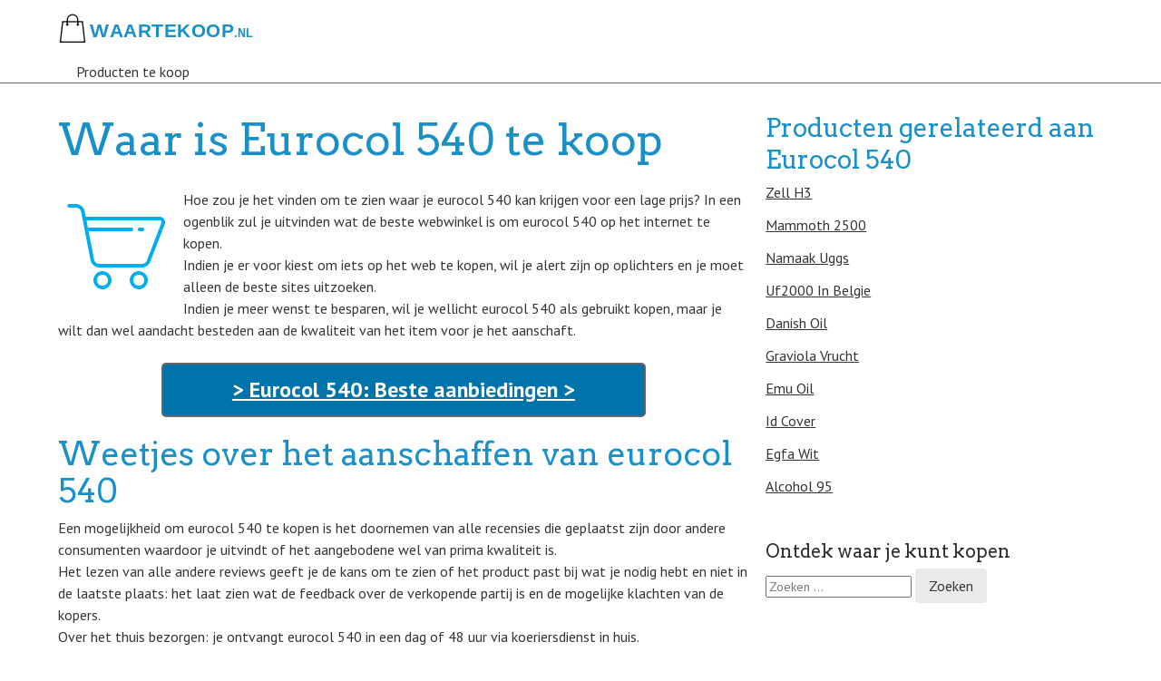

--- FILE ---
content_type: text/html; charset=UTF-8
request_url: https://waartekoop24.nl/eurocol-540.html
body_size: 4308
content:
<!doctype html>
<!-- paulirish.com/2008/conditional-stylesheets-vs-css-hacks-answer-neither/ -->
<!--[if lt IE 7]> <html class="no-js lt-ie9 lt-ie8 lt-ie7" lang="nl-NL" prefix="og: http://ogp.me/ns#"> <![endif]-->
<!--[if IE 7]>    <html class="no-js lt-ie9 lt-ie8" lang="nl-NL" prefix="og: http://ogp.me/ns#"> <![endif]-->
<!--[if IE 8]>    <html class="no-js lt-ie9" lang="nl-NL" prefix="og: http://ogp.me/ns#"> <![endif]-->
<!-- Consider adding a manifest.appcache: h5bp.com/d/Offline -->
<!--[if gt IE 8]><!--> <html class="no-js" lang="nl-NL" prefix="og: http://ogp.me/ns#"> <!--<![endif]-->


<head>
	<meta charset="UTF-8" />
	<!-- Always force latest IE rendering engine (even in intranet) & Chrome Frame -->
	<meta http-equiv="X-UA-Compatible" content="IE=edge,chrome=1">

	<meta http-equiv="cleartype" content="on">

	<!-- Responsive and mobile friendly stuff -->
	<meta name="HandheldFriendly" content="True">
	<meta name="MobileOptimized" content="320">
	<meta name="viewport" content="width=device-width, initial-scale=1">
<link rel='stylesheet' id='gridsystem-css'  href='https://www.waartekoop24.nl/wp-content/themes/quark/css/grid.css?ver=1.0.0' type='text/css' media='all' />
	<link rel="profile" href="http://gmpg.org/xfn/11" />
	

	

<!-- This site is optimized with the Yoast SEO plugin v2.3.5 - https://yoast.com/wordpress/plugins/seo/ -->
<title>Waar is Eurocol 540 te koop – Eurocol 540 aanbiedingen</title>
<meta name="description" content="Leer waar je eurocol 540 goedkoop kunt vinden. Nuttige weetjes voor het op het internet kopen van eurocol 540."/>
<link rel="canonical" href="https://waartekoop24.nl/eurocol-540.html" />
<meta property="og:locale" content="nl_NL" />
<meta property="og:type" content="article" />
<meta property="og:title" content="Waar is Eurocol 540 te koop – Eurocol 540 aanbiedingen" />
<meta property="og:description" content="Leer waar je eurocol 540 goedkoop kunt vinden. Nuttige weetjes voor het op het internet kopen van eurocol 540." />
<meta property="og:url" content="https://waartekoop24.nl/eurocol-540.html" />
<meta property="og:site_name" content="Waar Te Koop" />
<meta property="article:section" content="Producten te koop" />
<meta property="article:published_time" content="2019-05-28T02:31:13+00:00" />
<meta name="twitter:card" content="summary"/>
<meta name="twitter:description" content="Leer waar je eurocol 540 goedkoop kunt vinden. Nuttige weetjes voor het op het internet kopen van eurocol 540."/>
<meta name="twitter:title" content="Waar is Eurocol 540 te koop – Eurocol 540 aanbiedingen"/>
<meta name="twitter:domain" content="Waar Te Koop"/>
<!-- / Yoast SEO plugin. -->

<link rel='stylesheet' id='normalize-css'  href='https://waartekoop24.nl/wp-content/themes/quark/css/normalize.css?ver=4.1.1' type='text/css' media='all' />
<link rel='stylesheet' id='quark-fonts-css'  href='https://fonts.googleapis.com/css?family=PT+Sans:400,400italic,700,700italic|Arvo:400&#038;subset=latin' type='text/css' media='all' />
<link rel='stylesheet' id='style-css'  href='https://waartekoop24.nl/wp-content/themes/quark/style.css?ver=4.4.34' type='text/css' media='all' />
<script type='text/javascript' src='https://waartekoop24.nl/wp-content/themes/quark/js/modernizr-min.js?ver=3.3.1'></script>

<style>
#bannercontainer { background: #222222 url('') repeat scroll top left; }
#footercontainer { background-color: #ffffff; }
.smallprint { text-align: center; }
</style>
</head>

<body class="single single-post postid-581 single-format-standard">

<div id="wrapper" class="hfeed site">

	<div class="visuallyhidden skip-link"><a href="#primary" title="Skip to main content">Skip to main content</a></div>

	<div id="headercontainer">

		<header id="masthead" class="site-header row" role="banner">
		
				
					<a href="https://waartekoop24.nl/" rel="home">
													<img src="https://waartekoop24.nl/wp-content/themes/quark/images/logo.png"  alt="logo" />
											</a>
				
			
<nav id="site-navigation" class="main-navigation" role="navigation">

<label for="show-menu" class="show-menu">Menu</label>
	<input type="checkbox" id="show-menu" role="button">
<ul id="menu">
<li id="menu-item-1625" class="menu-item menu-item-type-taxonomy menu-item-object-category current-post-ancestor current-menu-parent current-post-parent menu-item-1625"><a title="zz creme kruidvatzz creme online kopenzhongzhou zinc oxide cr?medemoderm reviewdemoderm waar te koopdemoderm cremedemoderm ingredientenrosacea creme review" href="https://waartekoop24.nl/producten-te-koop">Producten te koop</a></li>
		
	</ul></nav>
			
								 <!-- /.site-navigation.main-navigation -->
			 <!-- /.col.grid_7_of_12 -->
		</header> <!-- /#masthead.site-header.row -->

	</div> <!-- /#headercontainer -->
	

	<div id="maincontentcontainer">
		
	<div id="primary" class="site-content row" role="main">

			<div class="col grid_8_of_12">

				
					
	<article id="post-581" class="post-581 post type-post status-publish format-standard hentry category-producten-te-koop">
				<header class="entry-header">
							<h1 class="entry-title">Waar is Eurocol 540 te koop</h1>
											</header> <!-- /.entry-header -->

					<div class="entry-content">
				<div class='code-block code-block-8' style='margin:8px 0px;'><div class="cart"></div></div><p>Hoe zou je het vinden om te zien waar je eurocol 540 kan krijgen voor een lage prijs? In een ogenblik zul je uitvinden wat de beste webwinkel is om eurocol 540 op het internet te kopen.<br />
Indien je er voor kiest om iets op het web te kopen, wil je alert zijn op oplichters en je moet alleen de beste sites uitzoeken.<br />
Indien je meer wenst te besparen, wil je wellicht eurocol 540 als gebruikt kopen, maar je wilt dan wel aandacht besteden aan de kwaliteit van het item voor je het aanschaft.</p><div class='code-block code-block-1' style='margin:8px 0px;'><a href="https://www.amazon.nl/s/ref=as_li_ss_tl?k=Eurocol 540&__mk_nl_NL=%C3%85M%C3%85%C5%BD%C3%95%C3%91&ref=nb_sb_noss_2&linkCode=ll2&tag=besten6v-21&linkId=4edac1b516fb1bf9c084cca599a306fc" rel="nofollow" style="color:#FFF;"><p class="aanbiedingen">> Eurocol 540: Beste aanbiedingen ></p></a>




</div>
<h2>Weetjes over het aanschaffen van eurocol 540</h2>
<p>Een mogelijkheid om eurocol 540 te kopen is het doornemen van alle recensies die geplaatst zijn door andere consumenten waardoor je uitvindt of het aangebodene wel van prima kwaliteit is.<br />
Het lezen van alle andere reviews geeft je de kans om te zien of het product past bij wat je nodig hebt en niet in de laatste plaats: het laat zien wat de feedback over de verkopende partij is en de mogelijke klachten van de kopers.<br />
Over het thuis bezorgen: je ontvangt eurocol 540 in een dag of 48 uur via koeriersdienst in huis.</p>
<div class='code-block code-block-2' style='margin:8px 0px;'><a href="https://www.amazon.nl/s/ref=as_li_ss_tl?k=Eurocol 540&__mk_nl_NL=%C3%85M%C3%85%C5%BD%C3%95%C3%91&ref=nb_sb_noss_2&linkCode=ll2&tag=besten6v-21&linkId=4edac1b516fb1bf9c084cca599a306fc" rel="nofollow" style="color:#FFF;"><p class="aanbiedingen">> Eurocol 540: Beste aanbiedingen ></p></a>



<h2>Wat wordt bedoeld met Eurocol 540?</h2><p>Eurocol 540 is een watergedragen, kleurloze, alkydharsverf die wordt gebruikt voor het verven van binnenmuren en plafonds. Het is een kwaliteitsproduct dat een goede dekking, een hoge weerstand en een hoge slijtvastheid biedt. De verf is gemakkelijk aan te brengen en heeft een goede hechting. Het is bestand tegen schimmels, algen en schimmelgroei. Eurocol 540 is ook bestand tegen vocht, stof en schoonmaakmiddelen. Het is geschikt voor het schilderen van binnenmuren en plafonds in woningen, kantoren, winkels, scholen, ziekenhuizen en andere gebouwen. Het is ook geschikt voor het schilderen van buitenmuren en plafonds. Eurocol 540 is verkrijgbaar in verschillende kleuren en kan worden gebruikt met een roller, kwast of spuitpistool.</p>


<h3>Klant zoektermen</h3><ul class="relate" style="display: inline-block !important;"><li>eurocol 540 3l</li><li>eurocol 540 gamma</li><li>eurocol 540 verwerken</li><li>eurocol 540 3 liter</li><li>eurocol 540 kopen</li><li>eurocol 540 acrylaatlijm</li><li>eurocol 540 karwei</li><li>eurocol 640</li></ul></div><div class='code-block code-block-4' style='margin:8px 0px;'><div class="breadcrumbs">
					<div class="container">
				
				<ol class="breadcrumb-top" itemscope itemtype="https://schema.org/BreadcrumbList">
  <li itemprop="itemListElement" itemscope
      itemtype="https://schema.org/ListItem">
    <a itemprop="item" href="https://waartekoop24.nl">
        <span itemprop="name">Waar Te Koop</span></a>
    <meta itemprop="position" content="1" />
  </li> 

  <li itemprop="itemListElement" itemscope
      itemtype="https://schema.org/ListItem">
<a itemscope itemtype="https://schema.org/WebPage"
       itemprop="item" itemid="https://waartekoop24.nl/producten-te-koop"
       href="https://waartekoop24.nl/producten-te-koop">
      <span itemprop="name">Producten te koop</span></a>
    <meta itemprop="position" content="2" />
  </li> 
  <li itemprop="itemListElement" itemscope
      itemtype="https://schema.org/ListItem">
    <span itemprop="name">Eurocol 540</span>
    <meta itemprop="position" content="3" />
  </li>
</ol>
</div></div>
				     
            	

           
 </div>							</div> <!-- /.entry-content -->
		
		<footer class="entry-meta">
											</footer> <!-- /.entry-meta -->
	</article> <!-- /#post -->

					

							<nav role="navigation" id="nav-below" class="site-navigation post-navigation nav-single">
			<h3 class="assistive-text">Post navigation</h3>

			
				<div class="nav-previous"><a href="https://waartekoop24.nl/oudejaarsloten.html" rel="prev"><span class="meta-nav"><i class="fa fa-angle-left" aria-hidden="true"></i></span> Oudejaarsloten</a></div>				<div class="nav-next"><a href="https://waartekoop24.nl/oefenbroekjes.html" rel="next">Oefenbroekjes <span class="meta-nav"><i class="fa fa-angle-right" aria-hidden="true"></i></span></a></div>
			
		</nav><!-- #nav-below -->
		
				
			</div> <!-- /.col.grid_8_of_12 -->
				<div class="col grid_4_of_12">

		<div id="secondary" class="widget-area" role="complementary">
			<aside id="execphp-2" class="widget widget_execphp">			<div class="execphpwidget"><h3>Producten gerelateerd aan Eurocol 540</h3>
  <ul>
                       <li>
                    <a href="https://waartekoop24.nl/zell-h3.html">
                       Zell H3                    </a>
                 </li>                           <li>
                    <a href="https://waartekoop24.nl/mammoth-2500.html">
                       Mammoth 2500                    </a>
                 </li>                           <li>
                    <a href="https://waartekoop24.nl/namaak-uggs.html">
                       Namaak Uggs                    </a>
                 </li>                           <li>
                    <a href="https://waartekoop24.nl/uf2000-in-belgie.html">
                       Uf2000 In Belgie                    </a>
                 </li>                           <li>
                    <a href="https://waartekoop24.nl/danish-oil.html">
                       Danish Oil                    </a>
                 </li>                           <li>
                    <a href="https://waartekoop24.nl/graviola-vrucht.html">
                       Graviola Vrucht                    </a>
                 </li>                           <li>
                    <a href="https://waartekoop24.nl/emu-oil.html">
                       Emu Oil                    </a>
                 </li>                           <li>
                    <a href="https://waartekoop24.nl/id-cover.html">
                       Id Cover                    </a>
                 </li>                           <li>
                    <a href="https://waartekoop24.nl/egfa-wit.html">
                       Egfa Wit                    </a>
                 </li>                           <li>
                    <a href="https://waartekoop24.nl/alcohol-95.html">
                       Alcohol 95                    </a>
                 </li>            </ul>



</div>
		</aside><aside id="search-2" class="widget widget_search"><h3 class="widget-title">Ontdek waar je kunt kopen</h3><form role="search" method="get" class="search-form" action="https://waartekoop24.nl/">
				<label>
					<span class="screen-reader-text">Zoeken naar:</span>
					<input type="search" class="search-field" placeholder="Zoeken &hellip;" value="" name="s" title="Zoeken naar:" />
				</label>
				<input type="submit" class="search-submit" value="Zoeken" />
			</form></aside>
		</div> <!-- /#secondary.widget-area -->

	</div> <!-- /.col.grid_4_of_12 -->

	</div> <!-- /#primary.site-content.row -->


			</div> <!-- /#maincontentcontainer -->

	<div id="footercontainer">

		<footer class="site-footer row" role="contentinfo">

			
		</footer> <!-- /.site-footer.row -->

		<div class="row smallprint"><p>IT03808600161. Deze site ontvangt commissies van Amazon op de verkoop. This site participates in the Amazon EU Affiliate Program, an affiliate program that allows sites to receive an advertising commission by advertising and providing links to the Amazon.it site. Amazon and the Amazon logo are registered trademarks of Amazon.com, Inc. or its affiliates.</p>
<p align="center"><a href="/contact">Contact</a> &#8211; <a href="/privacy">Privacy</a></p>
</div> <!-- /.smallprint -->
	</div> <!-- /.footercontainer -->

</div> <!-- /.#wrapper.hfeed.site -->

</body>

</html>